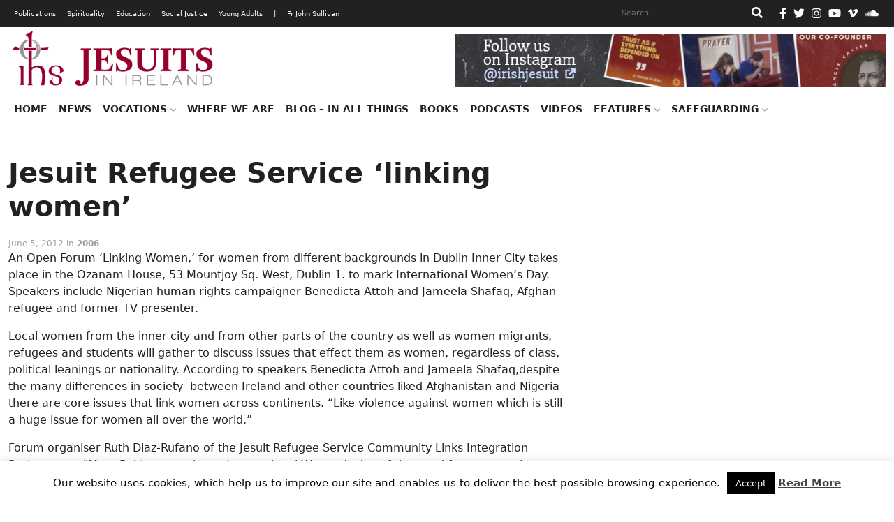

--- FILE ---
content_type: text/html; charset=UTF-8
request_url: https://jesuit.ie/press-releases/2006/linking-women-to-break-chains-of-gender-violence/
body_size: 17558
content:
<!doctype html>
<html lang="en">
  <head>
    <!-- Required meta tags -->
    <meta charset="utf-8">
    <meta name="viewport" content="width=device-width, initial-scale=1">
    <link rel="shortcut icon" href="https://jesuit.ie/wp-content/themes/IJC-child/favicon.ico" />

    <meta name='robots' content='index, follow, max-image-preview:large, max-snippet:-1, max-video-preview:-1' />

	<!-- This site is optimized with the Yoast SEO plugin v26.7 - https://yoast.com/wordpress/plugins/seo/ -->
	<link rel="canonical" href="https://jesuit.ie/press-releases/2006/linking-women-to-break-chains-of-gender-violence/" />
	<meta property="og:locale" content="en_US" />
	<meta property="og:type" content="article" />
	<meta property="og:title" content="Jesuit Refugee Service &#039;linking women&#039; - Jesuits Ireland" />
	<meta property="og:description" content="An Open Forum ‘Linking Women,’ for women from different backgrounds in Dublin Inner City takes place in the Ozanam House, 53 Mountjoy Sq. West, Dublin 1. to mark International Women’s Day." />
	<meta property="og:url" content="https://jesuit.ie/press-releases/2006/linking-women-to-break-chains-of-gender-violence/" />
	<meta property="og:site_name" content="Jesuits Ireland" />
	<meta property="article:published_time" content="2012-06-05T13:29:05+00:00" />
	<meta name="author" content="AMDG" />
	<meta name="twitter:label1" content="Written by" />
	<meta name="twitter:data1" content="AMDG" />
	<meta name="twitter:label2" content="Est. reading time" />
	<meta name="twitter:data2" content="2 minutes" />
	<script type="application/ld+json" class="yoast-schema-graph">{"@context":"https://schema.org","@graph":[{"@type":"Article","@id":"https://jesuit.ie/press-releases/2006/linking-women-to-break-chains-of-gender-violence/#article","isPartOf":{"@id":"https://jesuit.ie/press-releases/2006/linking-women-to-break-chains-of-gender-violence/"},"author":{"name":"AMDG","@id":"https://jesuit.ie/#/schema/person/de75a8b2dadfb48517de86b20f952547"},"headline":"Jesuit Refugee Service &#8216;linking women&#8217;","datePublished":"2012-06-05T13:29:05+00:00","mainEntityOfPage":{"@id":"https://jesuit.ie/press-releases/2006/linking-women-to-break-chains-of-gender-violence/"},"wordCount":331,"publisher":{"@id":"https://jesuit.ie/#organization"},"articleSection":["2006"],"inLanguage":"en-US"},{"@type":"WebPage","@id":"https://jesuit.ie/press-releases/2006/linking-women-to-break-chains-of-gender-violence/","url":"https://jesuit.ie/press-releases/2006/linking-women-to-break-chains-of-gender-violence/","name":"Jesuit Refugee Service 'linking women' - Jesuits Ireland","isPartOf":{"@id":"https://jesuit.ie/#website"},"datePublished":"2012-06-05T13:29:05+00:00","breadcrumb":{"@id":"https://jesuit.ie/press-releases/2006/linking-women-to-break-chains-of-gender-violence/#breadcrumb"},"inLanguage":"en-US","potentialAction":[{"@type":"ReadAction","target":["https://jesuit.ie/press-releases/2006/linking-women-to-break-chains-of-gender-violence/"]}]},{"@type":"BreadcrumbList","@id":"https://jesuit.ie/press-releases/2006/linking-women-to-break-chains-of-gender-violence/#breadcrumb","itemListElement":[{"@type":"ListItem","position":1,"name":"Home","item":"https://jesuit.ie/"},{"@type":"ListItem","position":2,"name":"Jesuit Refugee Service &#8216;linking women&#8217;"}]},{"@type":"WebSite","@id":"https://jesuit.ie/#website","url":"https://jesuit.ie/","name":"Jesuits Ireland","description":"Society of Jesus in Ireland","publisher":{"@id":"https://jesuit.ie/#organization"},"potentialAction":[{"@type":"SearchAction","target":{"@type":"EntryPoint","urlTemplate":"https://jesuit.ie/?s={search_term_string}"},"query-input":{"@type":"PropertyValueSpecification","valueRequired":true,"valueName":"search_term_string"}}],"inLanguage":"en-US"},{"@type":"Organization","@id":"https://jesuit.ie/#organization","name":"Jesuits Ireland","url":"https://jesuit.ie/","logo":{"@type":"ImageObject","inLanguage":"en-US","@id":"https://jesuit.ie/#/schema/logo/image/","url":"https://jesuit.ie/wp-content/uploads/2018/02/Website-Logo-Final-300x91.png","contentUrl":"https://jesuit.ie/wp-content/uploads/2018/02/Website-Logo-Final-300x91.png","width":300,"height":91,"caption":"Jesuits Ireland"},"image":{"@id":"https://jesuit.ie/#/schema/logo/image/"}},{"@type":"Person","@id":"https://jesuit.ie/#/schema/person/de75a8b2dadfb48517de86b20f952547","name":"AMDG","image":{"@type":"ImageObject","inLanguage":"en-US","@id":"https://jesuit.ie/#/schema/person/image/","url":"https://secure.gravatar.com/avatar/2cbf8f0f1c74a64e594e3410e822de52961a1b72368176a9343cd0dd5f24570b?s=96&d=mm&r=g","contentUrl":"https://secure.gravatar.com/avatar/2cbf8f0f1c74a64e594e3410e822de52961a1b72368176a9343cd0dd5f24570b?s=96&d=mm&r=g","caption":"AMDG"},"url":"https://jesuit.ie/author/amdg/"}]}</script>
	<!-- / Yoast SEO plugin. -->


<link rel='dns-prefetch' href='//cdn.jsdelivr.net' />
<link rel="alternate" title="oEmbed (JSON)" type="application/json+oembed" href="https://jesuit.ie/wp-json/oembed/1.0/embed?url=https%3A%2F%2Fjesuit.ie%2Fpress-releases%2F2006%2Flinking-women-to-break-chains-of-gender-violence%2F" />
<link rel="alternate" title="oEmbed (XML)" type="text/xml+oembed" href="https://jesuit.ie/wp-json/oembed/1.0/embed?url=https%3A%2F%2Fjesuit.ie%2Fpress-releases%2F2006%2Flinking-women-to-break-chains-of-gender-violence%2F&#038;format=xml" />
<style id='wp-img-auto-sizes-contain-inline-css' type='text/css'>
img:is([sizes=auto i],[sizes^="auto," i]){contain-intrinsic-size:3000px 1500px}
/*# sourceURL=wp-img-auto-sizes-contain-inline-css */
</style>
<style id='wp-emoji-styles-inline-css' type='text/css'>

	img.wp-smiley, img.emoji {
		display: inline !important;
		border: none !important;
		box-shadow: none !important;
		height: 1em !important;
		width: 1em !important;
		margin: 0 0.07em !important;
		vertical-align: -0.1em !important;
		background: none !important;
		padding: 0 !important;
	}
/*# sourceURL=wp-emoji-styles-inline-css */
</style>
<link rel='stylesheet' id='wp-block-library-css' href='https://jesuit.ie/wp-includes/css/dist/block-library/style.min.css?ver=6.9' type='text/css' media='all' />
<style id='classic-theme-styles-inline-css' type='text/css'>
/*! This file is auto-generated */
.wp-block-button__link{color:#fff;background-color:#32373c;border-radius:9999px;box-shadow:none;text-decoration:none;padding:calc(.667em + 2px) calc(1.333em + 2px);font-size:1.125em}.wp-block-file__button{background:#32373c;color:#fff;text-decoration:none}
/*# sourceURL=/wp-includes/css/classic-themes.min.css */
</style>
<style id='global-styles-inline-css' type='text/css'>
:root{--wp--preset--aspect-ratio--square: 1;--wp--preset--aspect-ratio--4-3: 4/3;--wp--preset--aspect-ratio--3-4: 3/4;--wp--preset--aspect-ratio--3-2: 3/2;--wp--preset--aspect-ratio--2-3: 2/3;--wp--preset--aspect-ratio--16-9: 16/9;--wp--preset--aspect-ratio--9-16: 9/16;--wp--preset--color--black: #000000;--wp--preset--color--cyan-bluish-gray: #abb8c3;--wp--preset--color--white: #ffffff;--wp--preset--color--pale-pink: #f78da7;--wp--preset--color--vivid-red: #cf2e2e;--wp--preset--color--luminous-vivid-orange: #ff6900;--wp--preset--color--luminous-vivid-amber: #fcb900;--wp--preset--color--light-green-cyan: #7bdcb5;--wp--preset--color--vivid-green-cyan: #00d084;--wp--preset--color--pale-cyan-blue: #8ed1fc;--wp--preset--color--vivid-cyan-blue: #0693e3;--wp--preset--color--vivid-purple: #9b51e0;--wp--preset--gradient--vivid-cyan-blue-to-vivid-purple: linear-gradient(135deg,rgb(6,147,227) 0%,rgb(155,81,224) 100%);--wp--preset--gradient--light-green-cyan-to-vivid-green-cyan: linear-gradient(135deg,rgb(122,220,180) 0%,rgb(0,208,130) 100%);--wp--preset--gradient--luminous-vivid-amber-to-luminous-vivid-orange: linear-gradient(135deg,rgb(252,185,0) 0%,rgb(255,105,0) 100%);--wp--preset--gradient--luminous-vivid-orange-to-vivid-red: linear-gradient(135deg,rgb(255,105,0) 0%,rgb(207,46,46) 100%);--wp--preset--gradient--very-light-gray-to-cyan-bluish-gray: linear-gradient(135deg,rgb(238,238,238) 0%,rgb(169,184,195) 100%);--wp--preset--gradient--cool-to-warm-spectrum: linear-gradient(135deg,rgb(74,234,220) 0%,rgb(151,120,209) 20%,rgb(207,42,186) 40%,rgb(238,44,130) 60%,rgb(251,105,98) 80%,rgb(254,248,76) 100%);--wp--preset--gradient--blush-light-purple: linear-gradient(135deg,rgb(255,206,236) 0%,rgb(152,150,240) 100%);--wp--preset--gradient--blush-bordeaux: linear-gradient(135deg,rgb(254,205,165) 0%,rgb(254,45,45) 50%,rgb(107,0,62) 100%);--wp--preset--gradient--luminous-dusk: linear-gradient(135deg,rgb(255,203,112) 0%,rgb(199,81,192) 50%,rgb(65,88,208) 100%);--wp--preset--gradient--pale-ocean: linear-gradient(135deg,rgb(255,245,203) 0%,rgb(182,227,212) 50%,rgb(51,167,181) 100%);--wp--preset--gradient--electric-grass: linear-gradient(135deg,rgb(202,248,128) 0%,rgb(113,206,126) 100%);--wp--preset--gradient--midnight: linear-gradient(135deg,rgb(2,3,129) 0%,rgb(40,116,252) 100%);--wp--preset--font-size--small: 13px;--wp--preset--font-size--medium: 20px;--wp--preset--font-size--large: 36px;--wp--preset--font-size--x-large: 42px;--wp--preset--spacing--20: 0.44rem;--wp--preset--spacing--30: 0.67rem;--wp--preset--spacing--40: 1rem;--wp--preset--spacing--50: 1.5rem;--wp--preset--spacing--60: 2.25rem;--wp--preset--spacing--70: 3.38rem;--wp--preset--spacing--80: 5.06rem;--wp--preset--shadow--natural: 6px 6px 9px rgba(0, 0, 0, 0.2);--wp--preset--shadow--deep: 12px 12px 50px rgba(0, 0, 0, 0.4);--wp--preset--shadow--sharp: 6px 6px 0px rgba(0, 0, 0, 0.2);--wp--preset--shadow--outlined: 6px 6px 0px -3px rgb(255, 255, 255), 6px 6px rgb(0, 0, 0);--wp--preset--shadow--crisp: 6px 6px 0px rgb(0, 0, 0);}:where(.is-layout-flex){gap: 0.5em;}:where(.is-layout-grid){gap: 0.5em;}body .is-layout-flex{display: flex;}.is-layout-flex{flex-wrap: wrap;align-items: center;}.is-layout-flex > :is(*, div){margin: 0;}body .is-layout-grid{display: grid;}.is-layout-grid > :is(*, div){margin: 0;}:where(.wp-block-columns.is-layout-flex){gap: 2em;}:where(.wp-block-columns.is-layout-grid){gap: 2em;}:where(.wp-block-post-template.is-layout-flex){gap: 1.25em;}:where(.wp-block-post-template.is-layout-grid){gap: 1.25em;}.has-black-color{color: var(--wp--preset--color--black) !important;}.has-cyan-bluish-gray-color{color: var(--wp--preset--color--cyan-bluish-gray) !important;}.has-white-color{color: var(--wp--preset--color--white) !important;}.has-pale-pink-color{color: var(--wp--preset--color--pale-pink) !important;}.has-vivid-red-color{color: var(--wp--preset--color--vivid-red) !important;}.has-luminous-vivid-orange-color{color: var(--wp--preset--color--luminous-vivid-orange) !important;}.has-luminous-vivid-amber-color{color: var(--wp--preset--color--luminous-vivid-amber) !important;}.has-light-green-cyan-color{color: var(--wp--preset--color--light-green-cyan) !important;}.has-vivid-green-cyan-color{color: var(--wp--preset--color--vivid-green-cyan) !important;}.has-pale-cyan-blue-color{color: var(--wp--preset--color--pale-cyan-blue) !important;}.has-vivid-cyan-blue-color{color: var(--wp--preset--color--vivid-cyan-blue) !important;}.has-vivid-purple-color{color: var(--wp--preset--color--vivid-purple) !important;}.has-black-background-color{background-color: var(--wp--preset--color--black) !important;}.has-cyan-bluish-gray-background-color{background-color: var(--wp--preset--color--cyan-bluish-gray) !important;}.has-white-background-color{background-color: var(--wp--preset--color--white) !important;}.has-pale-pink-background-color{background-color: var(--wp--preset--color--pale-pink) !important;}.has-vivid-red-background-color{background-color: var(--wp--preset--color--vivid-red) !important;}.has-luminous-vivid-orange-background-color{background-color: var(--wp--preset--color--luminous-vivid-orange) !important;}.has-luminous-vivid-amber-background-color{background-color: var(--wp--preset--color--luminous-vivid-amber) !important;}.has-light-green-cyan-background-color{background-color: var(--wp--preset--color--light-green-cyan) !important;}.has-vivid-green-cyan-background-color{background-color: var(--wp--preset--color--vivid-green-cyan) !important;}.has-pale-cyan-blue-background-color{background-color: var(--wp--preset--color--pale-cyan-blue) !important;}.has-vivid-cyan-blue-background-color{background-color: var(--wp--preset--color--vivid-cyan-blue) !important;}.has-vivid-purple-background-color{background-color: var(--wp--preset--color--vivid-purple) !important;}.has-black-border-color{border-color: var(--wp--preset--color--black) !important;}.has-cyan-bluish-gray-border-color{border-color: var(--wp--preset--color--cyan-bluish-gray) !important;}.has-white-border-color{border-color: var(--wp--preset--color--white) !important;}.has-pale-pink-border-color{border-color: var(--wp--preset--color--pale-pink) !important;}.has-vivid-red-border-color{border-color: var(--wp--preset--color--vivid-red) !important;}.has-luminous-vivid-orange-border-color{border-color: var(--wp--preset--color--luminous-vivid-orange) !important;}.has-luminous-vivid-amber-border-color{border-color: var(--wp--preset--color--luminous-vivid-amber) !important;}.has-light-green-cyan-border-color{border-color: var(--wp--preset--color--light-green-cyan) !important;}.has-vivid-green-cyan-border-color{border-color: var(--wp--preset--color--vivid-green-cyan) !important;}.has-pale-cyan-blue-border-color{border-color: var(--wp--preset--color--pale-cyan-blue) !important;}.has-vivid-cyan-blue-border-color{border-color: var(--wp--preset--color--vivid-cyan-blue) !important;}.has-vivid-purple-border-color{border-color: var(--wp--preset--color--vivid-purple) !important;}.has-vivid-cyan-blue-to-vivid-purple-gradient-background{background: var(--wp--preset--gradient--vivid-cyan-blue-to-vivid-purple) !important;}.has-light-green-cyan-to-vivid-green-cyan-gradient-background{background: var(--wp--preset--gradient--light-green-cyan-to-vivid-green-cyan) !important;}.has-luminous-vivid-amber-to-luminous-vivid-orange-gradient-background{background: var(--wp--preset--gradient--luminous-vivid-amber-to-luminous-vivid-orange) !important;}.has-luminous-vivid-orange-to-vivid-red-gradient-background{background: var(--wp--preset--gradient--luminous-vivid-orange-to-vivid-red) !important;}.has-very-light-gray-to-cyan-bluish-gray-gradient-background{background: var(--wp--preset--gradient--very-light-gray-to-cyan-bluish-gray) !important;}.has-cool-to-warm-spectrum-gradient-background{background: var(--wp--preset--gradient--cool-to-warm-spectrum) !important;}.has-blush-light-purple-gradient-background{background: var(--wp--preset--gradient--blush-light-purple) !important;}.has-blush-bordeaux-gradient-background{background: var(--wp--preset--gradient--blush-bordeaux) !important;}.has-luminous-dusk-gradient-background{background: var(--wp--preset--gradient--luminous-dusk) !important;}.has-pale-ocean-gradient-background{background: var(--wp--preset--gradient--pale-ocean) !important;}.has-electric-grass-gradient-background{background: var(--wp--preset--gradient--electric-grass) !important;}.has-midnight-gradient-background{background: var(--wp--preset--gradient--midnight) !important;}.has-small-font-size{font-size: var(--wp--preset--font-size--small) !important;}.has-medium-font-size{font-size: var(--wp--preset--font-size--medium) !important;}.has-large-font-size{font-size: var(--wp--preset--font-size--large) !important;}.has-x-large-font-size{font-size: var(--wp--preset--font-size--x-large) !important;}
:where(.wp-block-post-template.is-layout-flex){gap: 1.25em;}:where(.wp-block-post-template.is-layout-grid){gap: 1.25em;}
:where(.wp-block-term-template.is-layout-flex){gap: 1.25em;}:where(.wp-block-term-template.is-layout-grid){gap: 1.25em;}
:where(.wp-block-columns.is-layout-flex){gap: 2em;}:where(.wp-block-columns.is-layout-grid){gap: 2em;}
:root :where(.wp-block-pullquote){font-size: 1.5em;line-height: 1.6;}
/*# sourceURL=global-styles-inline-css */
</style>
<link rel='stylesheet' id='cookie-law-info-css' href='https://jesuit.ie/wp-content/plugins/cookie-law-info/legacy/public/css/cookie-law-info-public.css?ver=3.3.9.1' type='text/css' media='all' />
<link rel='stylesheet' id='cookie-law-info-gdpr-css' href='https://jesuit.ie/wp-content/plugins/cookie-law-info/legacy/public/css/cookie-law-info-gdpr.css?ver=3.3.9.1' type='text/css' media='all' />
<link rel='stylesheet' id='tribe-events-v2-single-skeleton-css' href='https://jesuit.ie/wp-content/plugins/the-events-calendar/build/css/tribe-events-single-skeleton.css?ver=6.15.14' type='text/css' media='all' />
<link rel='stylesheet' id='tribe-events-v2-single-skeleton-full-css' href='https://jesuit.ie/wp-content/plugins/the-events-calendar/build/css/tribe-events-single-full.css?ver=6.15.14' type='text/css' media='all' />
<link rel='stylesheet' id='tec-events-elementor-widgets-base-styles-css' href='https://jesuit.ie/wp-content/plugins/the-events-calendar/build/css/integrations/plugins/elementor/widgets/widget-base.css?ver=6.15.14' type='text/css' media='all' />
<link rel='stylesheet' id='parent-css' href='https://jesuit.ie/wp-content/themes/IJC/style.css?ver=6.9' type='text/css' media='all' />
<link rel='stylesheet' id='bootstrap-min-css' href='https://jesuit.ie/wp-content/themes/IJC/assets/css/bootstrap.min.css?ver=5.0.0' type='text/css' media='all' />
<link rel='stylesheet' id='all-css' href='https://jesuit.ie/wp-content/themes/IJC/assets/css/all.css?ver=6.9' type='text/css' media='all' />
<link rel='stylesheet' id='style-css' href='https://jesuit.ie/wp-content/themes/IJC-child/style.css?ver=6.9' type='text/css' media='all' />
<link rel='stylesheet' id='parent-style-css' href='https://jesuit.ie/wp-content/themes/IJC/style.css?ver=6.9' type='text/css' media='all' />
<link rel='stylesheet' id='child-style-css' href='https://jesuit.ie/wp-content/themes/IJC-child/style.css?ver=1.0' type='text/css' media='all' />
<script type="text/javascript" src="https://jesuit.ie/wp-includes/js/jquery/jquery.min.js?ver=3.7.1" id="jquery-core-js"></script>
<script type="text/javascript" src="https://jesuit.ie/wp-includes/js/jquery/jquery-migrate.min.js?ver=3.4.1" id="jquery-migrate-js"></script>
<script type="text/javascript" id="cookie-law-info-js-extra">
/* <![CDATA[ */
var Cli_Data = {"nn_cookie_ids":[],"cookielist":[],"non_necessary_cookies":[],"ccpaEnabled":"","ccpaRegionBased":"","ccpaBarEnabled":"","strictlyEnabled":["necessary","obligatoire"],"ccpaType":"gdpr","js_blocking":"","custom_integration":"","triggerDomRefresh":"","secure_cookies":""};
var cli_cookiebar_settings = {"animate_speed_hide":"500","animate_speed_show":"500","background":"#fff","border":"#444","border_on":"","button_1_button_colour":"#000","button_1_button_hover":"#000000","button_1_link_colour":"#ffffff","button_1_as_button":"1","button_1_new_win":"","button_2_button_colour":"#333","button_2_button_hover":"#292929","button_2_link_colour":"#444","button_2_as_button":"","button_2_hidebar":"","button_3_button_colour":"#000","button_3_button_hover":"#000000","button_3_link_colour":"#fff","button_3_as_button":"1","button_3_new_win":"","button_4_button_colour":"#000","button_4_button_hover":"#000000","button_4_link_colour":"#fff","button_4_as_button":"1","button_7_button_colour":"#61a229","button_7_button_hover":"#4e8221","button_7_link_colour":"#fff","button_7_as_button":"1","button_7_new_win":"","font_family":"inherit","header_fix":"","notify_animate_hide":"1","notify_animate_show":"","notify_div_id":"#cookie-law-info-bar","notify_position_horizontal":"right","notify_position_vertical":"bottom","scroll_close":"","scroll_close_reload":"","accept_close_reload":"","reject_close_reload":"","showagain_tab":"","showagain_background":"#fff","showagain_border":"#000","showagain_div_id":"#cookie-law-info-again","showagain_x_position":"100px","text":"#000","show_once_yn":"","show_once":"10000","logging_on":"","as_popup":"","popup_overlay":"1","bar_heading_text":"","cookie_bar_as":"banner","popup_showagain_position":"bottom-right","widget_position":"left"};
var log_object = {"ajax_url":"https://jesuit.ie/wp-admin/admin-ajax.php"};
//# sourceURL=cookie-law-info-js-extra
/* ]]> */
</script>
<script type="text/javascript" src="https://jesuit.ie/wp-content/plugins/cookie-law-info/legacy/public/js/cookie-law-info-public.js?ver=3.3.9.1" id="cookie-law-info-js"></script>
<script type="text/javascript" src="//jesuit.ie/wp-content/plugins/revslider/sr6/assets/js/rbtools.min.js?ver=6.7.40" async id="tp-tools-js"></script>
<script type="text/javascript" src="//jesuit.ie/wp-content/plugins/revslider/sr6/assets/js/rs6.min.js?ver=6.7.40" async id="revmin-js"></script>
<script type="text/javascript" src="https://jesuit.ie/wp-content/themes/IJC/assets/js/all.js?ver=null" id="all-js"></script>
<script type="text/javascript" src="https://cdn.jsdelivr.net/npm/@popperjs/core@2.6.0/dist/umd/popper.min.js?ver=6.9" id="popper-min-js"></script>
<link rel="https://api.w.org/" href="https://jesuit.ie/wp-json/" /><link rel="alternate" title="JSON" type="application/json" href="https://jesuit.ie/wp-json/wp/v2/posts/91" /><link rel="EditURI" type="application/rsd+xml" title="RSD" href="https://jesuit.ie/xmlrpc.php?rsd" />
<meta name="generator" content="WordPress 6.9" />
<link rel='shortlink' href='https://jesuit.ie/?p=91' />
<meta name="tec-api-version" content="v1"><meta name="tec-api-origin" content="https://jesuit.ie"><link rel="alternate" href="https://jesuit.ie/wp-json/tribe/events/v1/" /><meta name="generator" content="Elementor 3.34.1; features: additional_custom_breakpoints; settings: css_print_method-external, google_font-enabled, font_display-auto">
			<style>
				.e-con.e-parent:nth-of-type(n+4):not(.e-lazyloaded):not(.e-no-lazyload),
				.e-con.e-parent:nth-of-type(n+4):not(.e-lazyloaded):not(.e-no-lazyload) * {
					background-image: none !important;
				}
				@media screen and (max-height: 1024px) {
					.e-con.e-parent:nth-of-type(n+3):not(.e-lazyloaded):not(.e-no-lazyload),
					.e-con.e-parent:nth-of-type(n+3):not(.e-lazyloaded):not(.e-no-lazyload) * {
						background-image: none !important;
					}
				}
				@media screen and (max-height: 640px) {
					.e-con.e-parent:nth-of-type(n+2):not(.e-lazyloaded):not(.e-no-lazyload),
					.e-con.e-parent:nth-of-type(n+2):not(.e-lazyloaded):not(.e-no-lazyload) * {
						background-image: none !important;
					}
				}
			</style>
			<meta name="generator" content="Powered by Slider Revolution 6.7.40 - responsive, Mobile-Friendly Slider Plugin for WordPress with comfortable drag and drop interface." />
<link rel="icon" href="https://jesuit.ie/wp-content/uploads/2021/10/Website-Logo-Final-favicon.png" sizes="32x32" />
<link rel="icon" href="https://jesuit.ie/wp-content/uploads/2021/10/Website-Logo-Final-favicon.png" sizes="192x192" />
<link rel="apple-touch-icon" href="https://jesuit.ie/wp-content/uploads/2021/10/Website-Logo-Final-favicon.png" />
<meta name="msapplication-TileImage" content="https://jesuit.ie/wp-content/uploads/2021/10/Website-Logo-Final-favicon.png" />
<script>function setREVStartSize(e){
			//window.requestAnimationFrame(function() {
				window.RSIW = window.RSIW===undefined ? window.innerWidth : window.RSIW;
				window.RSIH = window.RSIH===undefined ? window.innerHeight : window.RSIH;
				try {
					var pw = document.getElementById(e.c).parentNode.offsetWidth,
						newh;
					pw = pw===0 || isNaN(pw) || (e.l=="fullwidth" || e.layout=="fullwidth") ? window.RSIW : pw;
					e.tabw = e.tabw===undefined ? 0 : parseInt(e.tabw);
					e.thumbw = e.thumbw===undefined ? 0 : parseInt(e.thumbw);
					e.tabh = e.tabh===undefined ? 0 : parseInt(e.tabh);
					e.thumbh = e.thumbh===undefined ? 0 : parseInt(e.thumbh);
					e.tabhide = e.tabhide===undefined ? 0 : parseInt(e.tabhide);
					e.thumbhide = e.thumbhide===undefined ? 0 : parseInt(e.thumbhide);
					e.mh = e.mh===undefined || e.mh=="" || e.mh==="auto" ? 0 : parseInt(e.mh,0);
					if(e.layout==="fullscreen" || e.l==="fullscreen")
						newh = Math.max(e.mh,window.RSIH);
					else{
						e.gw = Array.isArray(e.gw) ? e.gw : [e.gw];
						for (var i in e.rl) if (e.gw[i]===undefined || e.gw[i]===0) e.gw[i] = e.gw[i-1];
						e.gh = e.el===undefined || e.el==="" || (Array.isArray(e.el) && e.el.length==0)? e.gh : e.el;
						e.gh = Array.isArray(e.gh) ? e.gh : [e.gh];
						for (var i in e.rl) if (e.gh[i]===undefined || e.gh[i]===0) e.gh[i] = e.gh[i-1];
											
						var nl = new Array(e.rl.length),
							ix = 0,
							sl;
						e.tabw = e.tabhide>=pw ? 0 : e.tabw;
						e.thumbw = e.thumbhide>=pw ? 0 : e.thumbw;
						e.tabh = e.tabhide>=pw ? 0 : e.tabh;
						e.thumbh = e.thumbhide>=pw ? 0 : e.thumbh;
						for (var i in e.rl) nl[i] = e.rl[i]<window.RSIW ? 0 : e.rl[i];
						sl = nl[0];
						for (var i in nl) if (sl>nl[i] && nl[i]>0) { sl = nl[i]; ix=i;}
						var m = pw>(e.gw[ix]+e.tabw+e.thumbw) ? 1 : (pw-(e.tabw+e.thumbw)) / (e.gw[ix]);
						newh =  (e.gh[ix] * m) + (e.tabh + e.thumbh);
					}
					var el = document.getElementById(e.c);
					if (el!==null && el) el.style.height = newh+"px";
					el = document.getElementById(e.c+"_wrapper");
					if (el!==null && el) {
						el.style.height = newh+"px";
						el.style.display = "block";
					}
				} catch(e){
					console.log("Failure at Presize of Slider:" + e)
				}
			//});
		  };</script>
		<style type="text/css" id="wp-custom-css">
			.elementor-section.elementor-section-boxed > .elementor-container {
    max-width: 1366px;
}
.elementor-widget-form .elementor-button[type="submit"] {
    background-color: #818a91;
}
ul.ecs-event-list {
	list-style-type: none;
	padding:0;
}
li.ecs-event h4 {
	font-size: 1.0rem;
	margin-bottom:0;
}
li.ecs-event span.duration{
	font-size: 0.8rem;
}
li.widget.widget_block h2 {
	border-bottom: 2px solid #eee;
    font-size: 16px;
    font-weight: 700;
    padding-bottom: 10px;
    padding-top: 10px;
    margin-bottom: 30px;
}
span.post-date {
	display: block;
}
.post-tags {
  margin-top: 5px;
}
div.card-text.post-content {
	margin-bottom: 60px;
}
.wp-block-quote {
    overflow-wrap: break-word;
    padding-left: 20px;
}
figure.is-provider-vimeo > div > iframe {
	height:500px;
}
.author-box {
    display: inline-block;
    line-height: 1;
}
#search-form-3 {
    color: #000000 !important;
}		</style>
		
    <title>Jesuits Ireland</title>

    <!-- Global site tag (gtag.js) - Google Analytics -->
<script async src="https://www.googletagmanager.com/gtag/js?id=UA-49404803-1"></script>
<script>
  window.dataLayer = window.dataLayer || [];
  function gtag(){dataLayer.push(arguments);}
  gtag('js', new Date());

  gtag('config', 'UA-49404803-1');
</script>  </head>
  <body>
    <!-- HEADER -->
    <header>
      <nav class="navbar desk-top-nav">
        <div class="container">
            <ul id="menu-top-menu" class="navbar-nav me-auto mb-lg-0 mob-black"><li id="menu-item-44384" class="menu-item menu-item-type-custom menu-item-object-custom menu-item-44384"><a href="/publications">Publications</a></li>
<li id="menu-item-44385" class="menu-item menu-item-type-custom menu-item-object-custom menu-item-44385"><a href="/spirituality">Spirituality</a></li>
<li id="menu-item-44383" class="menu-item menu-item-type-custom menu-item-object-custom menu-item-44383"><a href="/education">Education</a></li>
<li id="menu-item-44386" class="menu-item menu-item-type-custom menu-item-object-custom menu-item-44386"><a href="/social-justice">Social Justice</a></li>
<li id="menu-item-44387" class="menu-item menu-item-type-custom menu-item-object-custom menu-item-44387"><a href="/young-adults">Young Adults</a></li>
<li id="menu-item-44439" class="menu-item menu-item-type-custom menu-item-object-custom menu-item-44439"><a href="#">|</a></li>
<li id="menu-item-44440" class="menu-item menu-item-type-post_type menu-item-object-page menu-item-44440"><a href="https://jesuit.ie/fr-john-sullivan-2/">Fr John Sullivan</a></li>
</ul>
            <form role="search"  method="get" class="search-form d-flex" action="https://jesuit.ie/">
	<label for="search-form-1">Search&hellip;</label>
	<input type="search" id="search-form-1" class="form-control me-2 search-input" value="" name="s" placeholder="Search" aria-label="Search"/>
    <button class="btn btn-outline-success" type="submit"><i class="fas fa-search"></i></button>
</form>
            
            <ul class="d-flex icons">
    <li><a href="https://www.facebook.com/IrishJesuits/" target="_blank" rel="nofollow"><i class="fab fa-facebook-f"></i></a></li><li><a href="https://twitter.com/jesuits_ireland" target="_blank" rel="nofollow"><i class="fab fa-twitter"></i></a></li><li><a href="https://www.instagram.com/irishjesuit/" target="_blank" rel="nofollow"><i class="fab fa-instagram"></i></a></li><li><a href="https://www.youtube.com/c/IrishJesuits" target="_blank" rel="nofollow"><i class="fab fa-youtube"></i></a></li><li><a href="https://vimeo.com/irishjesuits" target="_blank" rel="nofollow"><i class="fab fa-vimeo-v"></i></a></li><li><a href="https://soundcloud.com/jesuits-in-ireland" target="_blank" rel="nofollow"><i class="fab fa-soundcloud"></i></a></li></ul>
        </div>
      </nav>

      <nav class="navbar navbar-expand-lg top-nav">
        <div class="mob-top">
          <div class="container">
            <button class="navbar-brand navbar-toggler" type="button" data-bs-toggle="collapse" data-bs-target="#navbarTop" aria-controls="navbarTop" aria-expanded="false" aria-label="Toggle navigation">
              <span class="navbar-toggler-icon"><i class="fas fa-bars"></i></span>
            </button>
          </div>
        </div>

        <div class="collapse navbar-collapse" id="navbarTop">
          <div class="navbar-nav me-auto mb-lg-0 mob-top-mid justify-content-end">
            <form role="search"  method="get" class="search-form d-flex" action="https://jesuit.ie/">
	<label for="search-form-2">Search&hellip;</label>
	<input type="search" id="search-form-2" class="form-control me-2 search-input" value="" name="s" placeholder="Search" aria-label="Search"/>
    <button class="btn btn-outline-success" type="submit"><i class="fas fa-search"></i></button>
</form>
          </div>
          <div class="container">
            <ul id="menu-top-menu-1" class="navbar-nav me-auto mb-lg-0 mob-black mob-top-below"><li class="menu-item menu-item-type-custom menu-item-object-custom menu-item-44384"><a href="/publications">Publications</a></li>
<li class="menu-item menu-item-type-custom menu-item-object-custom menu-item-44385"><a href="/spirituality">Spirituality</a></li>
<li class="menu-item menu-item-type-custom menu-item-object-custom menu-item-44383"><a href="/education">Education</a></li>
<li class="menu-item menu-item-type-custom menu-item-object-custom menu-item-44386"><a href="/social-justice">Social Justice</a></li>
<li class="menu-item menu-item-type-custom menu-item-object-custom menu-item-44387"><a href="/young-adults">Young Adults</a></li>
<li class="menu-item menu-item-type-custom menu-item-object-custom menu-item-44439"><a href="#">|</a></li>
<li class="menu-item menu-item-type-post_type menu-item-object-page menu-item-44440"><a href="https://jesuit.ie/fr-john-sullivan-2/">Fr John Sullivan</a></li>
</ul>
            <ul class="d-flex icons">
    <li><a href="https://www.facebook.com/IrishJesuits/" target="_blank" rel="nofollow"><i class="fab fa-facebook-f"></i></a></li><li><a href="https://twitter.com/jesuits_ireland" target="_blank" rel="nofollow"><i class="fab fa-twitter"></i></a></li><li><a href="https://www.instagram.com/irishjesuit/" target="_blank" rel="nofollow"><i class="fab fa-instagram"></i></a></li><li><a href="https://www.youtube.com/c/IrishJesuits" target="_blank" rel="nofollow"><i class="fab fa-youtube"></i></a></li><li><a href="https://vimeo.com/irishjesuits" target="_blank" rel="nofollow"><i class="fab fa-vimeo-v"></i></a></li><li><a href="https://soundcloud.com/jesuits-in-ireland" target="_blank" rel="nofollow"><i class="fab fa-soundcloud"></i></a></li></ul>          </div>

          <div class="mob-main-menu">
            <div class="container">
              <ul id="menu-main-menu" class="navbar-nav me-auto mb-lg-0"><li id="menu-item-22270" class="menu-item menu-item-type-custom menu-item-object-custom menu-item-22270"><a href="https://www.jesuit.ie/">Home</a></li>
<li id="menu-item-22274" class="menu-item menu-item-type-taxonomy menu-item-object-category menu-item-22274"><a href="https://jesuit.ie/news/">News</a></li>
<li id="menu-item-22320" class="menu-item menu-item-type-post_type menu-item-object-page menu-item-has-children menu-item-22320"><a href="https://jesuit.ie/who-we-are/">Vocations <i class="fas fa-chevron-down"></i></a>
<ul class="sub-menu">
	<li id="menu-item-40728" class="menu-item menu-item-type-post_type menu-item-object-page menu-item-40728"><a href="https://jesuit.ie/who-we-are/">Who we are</a></li>
</ul>
</li>
<li id="menu-item-22305" class="menu-item menu-item-type-post_type menu-item-object-page menu-item-22305"><a href="https://jesuit.ie/where-we-are/">Where we are</a></li>
<li id="menu-item-44302" class="menu-item menu-item-type-custom menu-item-object-custom menu-item-44302"><a href="/blog">Blog &#8211; in all things</a></li>
<li id="menu-item-44303" class="menu-item menu-item-type-custom menu-item-object-custom menu-item-44303"><a href="/books">Books</a></li>
<li id="menu-item-44304" class="menu-item menu-item-type-custom menu-item-object-custom menu-item-44304"><a href="/podcasts">Podcasts</a></li>
<li id="menu-item-44305" class="menu-item menu-item-type-custom menu-item-object-custom menu-item-44305"><a href="/videos">Videos</a></li>
<li id="menu-item-22801" class="menu-item menu-item-type-custom menu-item-object-custom menu-item-has-children menu-item-22801"><a href="#">Features <i class="fas fa-chevron-down"></i></a>
<ul class="sub-menu">
	<li id="menu-item-40727" class="menu-item menu-item-type-post_type menu-item-object-page menu-item-40727"><a href="https://jesuit.ie/fr-john-sullivan-2/">Fr John Sullivan</a></li>
</ul>
</li>
<li id="menu-item-26071" class="menu-item menu-item-type-post_type menu-item-object-page menu-item-has-children menu-item-26071"><a href="https://jesuit.ie/safeguarding/">Safeguarding <i class="fas fa-chevron-down"></i></a>
<ul class="sub-menu">
	<li id="menu-item-49030" class="menu-item menu-item-type-post_type menu-item-object-page menu-item-49030"><a href="https://jesuit.ie/naming-of-deceased-jesuits-regarding-child-sexual-abuse-complaints/">Naming of Deceased Jesuits Regarding Child Sexual Abuse Complaints</a></li>
	<li id="menu-item-47155" class="menu-item menu-item-type-custom menu-item-object-custom menu-item-47155"><a target="_blank" href="https://jesuit.ie/wp-content/uploads/2024/02/Naming-of-deceased-Jesuits-Fr-Paul-Andrews-SJ-and-Fr-Dermot-Casey-SJ.pdf">Naming of deceased Jesuits – Fr Paul Andrews SJ and Fr Dermot Casey SJ</a></li>
	<li id="menu-item-47109" class="menu-item menu-item-type-post_type menu-item-object-page menu-item-47109"><a href="https://jesuit.ie/narrative-record-statements/">Joseph Marmion SJ – Narrative Record Statements</a></li>
	<li id="menu-item-47156" class="menu-item menu-item-type-custom menu-item-object-custom menu-item-47156"><a target="_blank" href="https://jesuit.ie/wp-content/uploads/2024/07/Statement-on-Independent-Working-Group-and-Naming.pdf">Statement on Independent Working Group and Naming</a></li>
	<li id="menu-item-47157" class="menu-item menu-item-type-custom menu-item-object-custom menu-item-47157"><a target="_blank" href="https://jesuit.ie/wp-content/uploads/2024/02/Redress-Scheme-for-Victims-of-Sexual-Abuse-8-February-2024.pdf">Redress Scheme for Victims of Sexual Abuse</a></li>
	<li id="menu-item-49040" class="menu-item menu-item-type-custom menu-item-object-custom menu-item-49040"><a target="_blank" href="https://jesuit.ie/wp-content/uploads/2025/02/Jesuit-Safeguarding-Support-Leaflet-2025.pdf">Safeguarding Support Leaflet  for those affected by abuse</a></li>
	<li id="menu-item-45425" class="menu-item menu-item-type-post_type menu-item-object-page menu-item-45425"><a href="https://jesuit.ie/safeguarding-documents/">Safeguarding Documents</a></li>
	<li id="menu-item-37386" class="menu-item menu-item-type-post_type menu-item-object-page menu-item-37386"><a href="https://jesuit.ie/safeguarding/">Contact details for the Safeguarding Office of the Jesuit Order</a></li>
</ul>
</li>
</ul>            </div>
          </div>
        </div>
      </nav>

      <div class="col-md-12 nav-logo"> 
        <div class="container">
          <div class="row">
            <span class="col-md-6">
              <!-- Header -->
              <a class="logo-img">
                <a href="https://jesuit.ie/" class="img-fluid-link" rel="home"><img width="300" height="91" src="https://jesuit.ie/wp-content/uploads/2018/02/Website-Logo-Final-300x91.png" class="img-fluid" alt="Jesuits Ireland" decoding="async" /></a>              </a>
            </span>

            <!-- Banner -->
            <span class="col-md-6 justify-content-end">
              <a href="https://www.instagram.com/irishjesuit/" target="_blank" rel="nofollow">
                <img src="https://jesuit.ie/wp-content/uploads/2022/12/Irish-Jesuit-Instagram-Banner.png" alt="Irish Jesuits Instagram" class="img-fluid">
              </a>
            </span>
          </div>
        </div>
      </div>


      <nav class="navbar navbar-expand-lg main-nav">
        <div class="container">
          <button class="navbar-brand navbar-toggler" type="button" data-bs-toggle="collapse" data-bs-target="#navMain" aria-controls="navMain" aria-expanded="false" aria-label="Toggle navigation">
            <span class="navbar-toggler-icon">Menu <i class="bi bi-list"></i></span>
          </button>
          <div class="collapse navbar-collapse" id="navMain">
            <ul id="menu-main-menu-1" class="navbar-nav me-auto mb-lg-0"><li class="menu-item menu-item-type-custom menu-item-object-custom menu-item-22270"><a href="https://www.jesuit.ie/">Home</a></li>
<li class="menu-item menu-item-type-taxonomy menu-item-object-category menu-item-22274"><a href="https://jesuit.ie/news/">News</a></li>
<li class="menu-item menu-item-type-post_type menu-item-object-page menu-item-has-children menu-item-22320"><a href="https://jesuit.ie/who-we-are/">Vocations <i class="fas fa-chevron-down"></i></a>
<ul class="sub-menu">
	<li class="menu-item menu-item-type-post_type menu-item-object-page menu-item-40728"><a href="https://jesuit.ie/who-we-are/">Who we are</a></li>
</ul>
</li>
<li class="menu-item menu-item-type-post_type menu-item-object-page menu-item-22305"><a href="https://jesuit.ie/where-we-are/">Where we are</a></li>
<li class="menu-item menu-item-type-custom menu-item-object-custom menu-item-44302"><a href="/blog">Blog &#8211; in all things</a></li>
<li class="menu-item menu-item-type-custom menu-item-object-custom menu-item-44303"><a href="/books">Books</a></li>
<li class="menu-item menu-item-type-custom menu-item-object-custom menu-item-44304"><a href="/podcasts">Podcasts</a></li>
<li class="menu-item menu-item-type-custom menu-item-object-custom menu-item-44305"><a href="/videos">Videos</a></li>
<li class="menu-item menu-item-type-custom menu-item-object-custom menu-item-has-children menu-item-22801"><a href="#">Features <i class="fas fa-chevron-down"></i></a>
<ul class="sub-menu">
	<li class="menu-item menu-item-type-post_type menu-item-object-page menu-item-40727"><a href="https://jesuit.ie/fr-john-sullivan-2/">Fr John Sullivan</a></li>
</ul>
</li>
<li class="menu-item menu-item-type-post_type menu-item-object-page menu-item-has-children menu-item-26071"><a href="https://jesuit.ie/safeguarding/">Safeguarding <i class="fas fa-chevron-down"></i></a>
<ul class="sub-menu">
	<li class="menu-item menu-item-type-post_type menu-item-object-page menu-item-49030"><a href="https://jesuit.ie/naming-of-deceased-jesuits-regarding-child-sexual-abuse-complaints/">Naming of Deceased Jesuits Regarding Child Sexual Abuse Complaints</a></li>
	<li class="menu-item menu-item-type-custom menu-item-object-custom menu-item-47155"><a target="_blank" href="https://jesuit.ie/wp-content/uploads/2024/02/Naming-of-deceased-Jesuits-Fr-Paul-Andrews-SJ-and-Fr-Dermot-Casey-SJ.pdf">Naming of deceased Jesuits – Fr Paul Andrews SJ and Fr Dermot Casey SJ</a></li>
	<li class="menu-item menu-item-type-post_type menu-item-object-page menu-item-47109"><a href="https://jesuit.ie/narrative-record-statements/">Joseph Marmion SJ – Narrative Record Statements</a></li>
	<li class="menu-item menu-item-type-custom menu-item-object-custom menu-item-47156"><a target="_blank" href="https://jesuit.ie/wp-content/uploads/2024/07/Statement-on-Independent-Working-Group-and-Naming.pdf">Statement on Independent Working Group and Naming</a></li>
	<li class="menu-item menu-item-type-custom menu-item-object-custom menu-item-47157"><a target="_blank" href="https://jesuit.ie/wp-content/uploads/2024/02/Redress-Scheme-for-Victims-of-Sexual-Abuse-8-February-2024.pdf">Redress Scheme for Victims of Sexual Abuse</a></li>
	<li class="menu-item menu-item-type-custom menu-item-object-custom menu-item-49040"><a target="_blank" href="https://jesuit.ie/wp-content/uploads/2025/02/Jesuit-Safeguarding-Support-Leaflet-2025.pdf">Safeguarding Support Leaflet  for those affected by abuse</a></li>
	<li class="menu-item menu-item-type-post_type menu-item-object-page menu-item-45425"><a href="https://jesuit.ie/safeguarding-documents/">Safeguarding Documents</a></li>
	<li class="menu-item menu-item-type-post_type menu-item-object-page menu-item-37386"><a href="https://jesuit.ie/safeguarding/">Contact details for the Safeguarding Office of the Jesuit Order</a></li>
</ul>
</li>
</ul>          </div>
        </div>
      </nav>
    </header>
<div class="main-content">
  <div class="container">
    <div class="row">
      <div class="col-md-8 left-content padding post-content padding-right">

        <!-- Viewing of post -->
<h1>Jesuit Refugee Service &#8216;linking women&#8217;</h1>

<small class="text-muted">
    <div class="post-details">
        June 5, 2012 in <b><a href="https://jesuit.ie/press-releases/2006/" rel="category tag">2006</a></b>
    </div>
</small>


<div class="card-text post-content">
    <p>An Open Forum ‘Linking Women,’ for women from different backgrounds in Dublin Inner City takes place in the Ozanam House, 53 Mountjoy Sq. West, Dublin 1. to mark International Women’s Day.  Speakers include Nigerian human rights campaigner Benedicta Attoh and Jameela Shafaq, Afghan refugee and former TV presenter.</p>
<p>Local women from the inner city and from other parts of the country as well as women migrants, refugees and students will gather to discuss issues that effect them as women, regardless of class, political leanings or nationality. According to speakers Benedicta Attoh and Jameela Shafaq,despite the many differences in society&nbsp; between Ireland and other countries liked Afghanistan and Nigeria there are core issues that link women across continents. “Like violence against women which is still a huge issue for women all over the world.”</p>
<p>Forum organiser Ruth Diaz-Rufano of the Jesuit Refugee Service Community Links Integration Project says, “Mary Robinson spoke on International Women’s day of the need for strong voices willing to tackle the issue of gender violence at a community and political level or we would never see the end to these human rights violations. Well the Open forum this Friday is the community of inner city women from across the world making their voices heard on this and other issues central to women’s everyday lives.” </p>
<p>Some women at the Forum have experienced the silencing of their voices, like former TV presenter Jameela Shafaq and Bahi community member Mahin Sesidvash. “Jameela came to Ireland through the UN refugee programme. She worked in radio and television in Afghanistan until the Taliban came to power and Mahin was a women’s rights activist in Iran. We have a lot to learn from hearing their stories, according to Ruth Diaz-Rufano. Aideen Quilty, Outreach Co-ordinator in Women’s Education and Nobuhle Nduka of the Akidwa Sisters of Africa will also take part in the forum which is open to all. Creche facilities are available on request.</p>
</div>

<div class="post-tags">
    </div>


<div class="post-tags post-share">
    Share:
    <span>
    <a href="https://www.facebook.com/sharer/sharer.php?u=https://jesuit.ie/press-releases/2006/linking-women-to-break-chains-of-gender-violence/" class="text-dark"
        onclick="window.open(this.href, 'facebook-share', 'width=550,height=235');return false;">
        <i class="fab fa-facebook-square fa-2x"></i>
    </a>
    </span>

    <a href="https://twitter.com/share?text=Jesuit Refugee Service &#8216;linking women&#8217;&url=https://jesuit.ie/press-releases/2006/linking-women-to-break-chains-of-gender-violence/" class="text-dark" onclick="window.open(this.href, 'twitter-share', 'width=550,height=235');return false;">
        <i class="fab fa-twitter-square fa-2x"></i>
    </a>

    <a href="https://pinterest.com/pin/create/button/?url=https://jesuit.ie/press-releases/2006/linking-women-to-break-chains-of-gender-violence/" class="text-dark" onclick="window.open(this.href, 'twitter-share', 'width=550,height=235');return false;">
        <i class="fab fa-pinterest-square fa-2x"></i>
    </a> 

    <a href="whatsapp://send?text=Jesuit Refugee Service &#8216;linking women&#8217; https://jesuit.ie/press-releases/2006/linking-women-to-break-chains-of-gender-violence/" data-action="share/whatsapp/share" class="text-dark"
        onclick="window.open(this.href, 'whatsapp-share', 'width=550,height=235');return false;">
        <i class="fab fa-whatsapp-square fa-2x"></i>
    </a>

    <a href="https://www.linkedin.com/shareArticle?mini=true&url=https%3A%2F%2Fjesuit.ie%2Fpress-releases%2F2006%2Flinking-women-to-break-chains-of-gender-violence%2F" class="text-dark"
        onclick="window.open(this.href, 'linked-share', 'width=550,height=235');return false;">
        <i class="fab fa-linkedin fa-2x"></i>
    </a>

    <a href="http://www.reddit.com/submit?url=https://jesuit.ie/press-releases/2006/linking-women-to-break-chains-of-gender-violence/" class="text-dark"
        onclick="window.open(this.href, 'reddit-share', 'width=550,height=235');return false;">
        <i class="fab fa-reddit-square fa-2x"></i>
    </a>
</div>
<div class="jnews_prev_next_container">
    <div class="row">
        <div class="col-md-6">
            <div class="post prev-post">
                <span class="caption">Previous Post</span>
                <h3 class="post-title"><a href="https://jesuit.ie/press-releases/2006/jesuit-spirituality-centre-for-limerick/" rel="prev">Jesuit Spirituality Centre for Limerick</a></h3>
            </div>
        </div>
        <div class="col-md-6">
            <div class="post next-post">
                <span class="caption">Next Post</span>
                <h3 class="post-title"><a href="https://jesuit.ie/press-releases/2006/jubilee-mass-to-mark-500th-anniversary-of-jesuit-saint/" rel="next">Jubilee Mass for 500th anniversary of Francis Xavier</a></h3>
            </div>
        </div>
    </div>
</div>

      </div>
      <div class="col-md-4 sidebar">
              </div>
    </div>
  </div>
</div>

    <footer class="padding-top">
      <div class="container">
        <div class="row">

          <div class="col-md-3">
            <li id="nav_menu-11" class="widget widget_nav_menu"><h2 class="widgettitle">Main</h2>
<div class="menu-fat-footer-2-container"><ul id="menu-fat-footer-2" class="menu"><li id="menu-item-22998" class="menu-item menu-item-type-post_type menu-item-object-page menu-item-home menu-item-22998"><a href="https://jesuit.ie/">Home</a></li>
<li id="menu-item-15865" class="menu-item menu-item-type-taxonomy menu-item-object-category menu-item-15865"><a href="https://jesuit.ie/who-are-the-jesuits/">Who we are</a></li>
<li id="menu-item-22999" class="menu-item menu-item-type-post_type menu-item-object-page menu-item-22999"><a href="https://jesuit.ie/where-we-are/">Where we are</a></li>
<li id="menu-item-23000" class="menu-item menu-item-type-taxonomy menu-item-object-category menu-item-23000"><a href="https://jesuit.ie/news/">News</a></li>
<li id="menu-item-25350" class="menu-item menu-item-type-post_type menu-item-object-page menu-item-25350"><a href="https://jesuit.ie/safeguarding/">Safeguarding</a></li>
</ul></div></li>
<li id="nav_menu-19" class="widget widget_nav_menu"><h2 class="widgettitle">Legal</h2>
<div class="menu-legal-menu-container"><ul id="menu-legal-menu" class="menu"><li id="menu-item-14927" class="menu-item menu-item-type-post_type menu-item-object-page menu-item-14927"><a href="https://jesuit.ie/privacy-policy/">Privacy Policy</a></li>
<li id="menu-item-14926" class="menu-item menu-item-type-post_type menu-item-object-page menu-item-14926"><a href="https://jesuit.ie/cookie-policy/">Cookie Policy</a></li>
<li id="menu-item-14925" class="menu-item menu-item-type-post_type menu-item-object-page menu-item-14925"><a href="https://jesuit.ie/terms/">Terms of use</a></li>
<li id="menu-item-45875" class="menu-item menu-item-type-custom menu-item-object-custom menu-item-45875"><a target="_blank" href="https://jesuit.ie/wp-content/uploads/2023/08/Caring-for-our-Common-Home-Policy-2022.pdf">Caring for our Common Home Policy 2022</a></li>
<li id="menu-item-15179" class="menu-item menu-item-type-custom menu-item-object-custom menu-item-15179"><a href="https://www.jesuit.ie/images/documents/Jesuit_Bequests.pdf">Bequests</a></li>
<li id="menu-item-39166" class="menu-item menu-item-type-post_type menu-item-object-page menu-item-39166"><a href="https://jesuit.ie/contact-the-jesuits/">Contact the Jesuits</a></li>
</ul></div></li>
          </div>

          <div class="col-md-3 footer-post">
            <h4 class="widgettitle">Newest Content</h4>
	<ul>
				<li>
							<div class="row g-0">
				<div class="col-md-2">
							<div id="image_container">
								<a id="image" href="https://jesuit.ie/news/a-generous-heart-a-daily-prayer-book/"><img width="150" height="150" src="https://jesuit.ie/wp-content/uploads/2026/01/I-have-decided-1200-x-675-px-4-150x150.png" class="img-fluid wp-post-image" alt="Generous Heart Daily Prayer Book - Donal Neary SJ" decoding="async" /></a>

								<div class="overlay">
									<!-- inserts video icon -->
																		<!-- inserts podcast icon -->
																	</div>
							</div>
						</div>

					<div class="col-md-10">
						<div class="card-body">
							<a href="https://jesuit.ie/news/a-generous-heart-a-daily-prayer-book/">&#8216;A Generous Heart: A Daily Prayer Book</a>
															<p class="card-text">
									<small class="text-muted"><i class="far fa-clock"></i>January 14, 2026</small>
								</p>
													</div>
					</div>
				</div>

					</li>
				<li>
							<div class="row g-0">
				<div class="col-md-2">
							<div id="image_container">
								<a id="image" href="https://jesuit.ie/news/belvo-sleepout-raises-thousands/"><img width="150" height="150" src="https://jesuit.ie/wp-content/uploads/2026/01/I-have-decided-1200-x-675-px-23-150x150.jpg" class="img-fluid wp-post-image" alt="Belvo SleepOut 2025" decoding="async" /></a>

								<div class="overlay">
									<!-- inserts video icon -->
																		<!-- inserts podcast icon -->
																	</div>
							</div>
						</div>

					<div class="col-md-10">
						<div class="card-body">
							<a href="https://jesuit.ie/news/belvo-sleepout-raises-thousands/">Belvo SleepOut raises thousands</a>
															<p class="card-text">
									<small class="text-muted"><i class="far fa-clock"></i>January 14, 2026</small>
								</p>
													</div>
					</div>
				</div>

					</li>
				<li>
							<div class="row g-0">
				<div class="col-md-2">
							<div id="image_container">
								<a id="image" href="https://jesuit.ie/news/january-messenger-time-for-new-beginnings/"><img width="150" height="150" src="https://jesuit.ie/wp-content/uploads/2026/01/I-have-decided-1200-x-675-px-3-150x150.png" class="img-fluid wp-post-image" alt="January Messenger 2026" decoding="async" /></a>

								<div class="overlay">
									<!-- inserts video icon -->
																		<!-- inserts podcast icon -->
																	</div>
							</div>
						</div>

					<div class="col-md-10">
						<div class="card-body">
							<a href="https://jesuit.ie/news/january-messenger-time-for-new-beginnings/">January Messenger: Time for new beginnings</a>
															<p class="card-text">
									<small class="text-muted"><i class="far fa-clock"></i>January 9, 2026</small>
								</p>
													</div>
					</div>
				</div>

					</li>
				<li>
							<div class="row g-0">
				<div class="col-md-2">
							<div id="image_container">
								<a id="image" href="https://jesuit.ie/news/a-smile-that-needs-no-translation/"><img width="150" height="150" src="https://jesuit.ie/wp-content/uploads/2026/01/I-have-decided-1200-x-675-px-24-150x150.jpg" class="img-fluid wp-post-image" alt="South Sudan Woman" decoding="async" /></a>

								<div class="overlay">
									<!-- inserts video icon -->
																		<!-- inserts podcast icon -->
																	</div>
							</div>
						</div>

					<div class="col-md-10">
						<div class="card-body">
							<a href="https://jesuit.ie/news/a-smile-that-needs-no-translation/">&#8216;A smile that needs no translation&#8217;</a>
															<p class="card-text">
									<small class="text-muted"><i class="far fa-clock"></i>January 9, 2026</small>
								</p>
													</div>
					</div>
				</div>

					</li>
				<li>
							<div class="row g-0">
				<div class="col-md-2">
							<div id="image_container">
								<a id="image" href="https://jesuit.ie/news/acting-smart-with-your-smart-phone/"><img width="150" height="150" src="https://jesuit.ie/wp-content/uploads/2018/10/smartphone-01-150x150.jpg" class="img-fluid wp-post-image" alt="" decoding="async" srcset="https://jesuit.ie/wp-content/uploads/2018/10/smartphone-01-150x150.jpg 150w, https://jesuit.ie/wp-content/uploads/2018/10/smartphone-01-70x70.jpg 70w" sizes="(max-width: 150px) 100vw, 150px" /></a>

								<div class="overlay">
									<!-- inserts video icon -->
																		<!-- inserts podcast icon -->
																	</div>
							</div>
						</div>

					<div class="col-md-10">
						<div class="card-body">
							<a href="https://jesuit.ie/news/acting-smart-with-your-smart-phone/">Acting smart with your smart phone</a>
															<p class="card-text">
									<small class="text-muted"><i class="far fa-clock"></i>January 9, 2026</small>
								</p>
													</div>
					</div>
				</div>

					</li>
			</ul>
    
    
              </div>

          <div class="col-md-3 footer-post">
            <h4 class="widgettitle">From The Archive</h4>
	<ul>
				<li>
			
				<a href="https://jesuit.ie/press-releases/2007/take-cabinet-away-for-weekend-retreat-taoiseach-urges-fr-peter-mc-verry/">‘Take Cabinet on weekend retreat&#8217; says Mc Verry</a>

													<p class="card-text">
						<small class="text-muted">
							<i class="far fa-clock"></i>
							June 5, 2012						</small>
					</p>
				
					</li>
				<li>
			
				<a href="https://jesuit.ie/news/forgotten-archbishop-remembered-2/">&#8216;Forgotten Archbishop&#8217; remembered</a>

													<p class="card-text">
						<small class="text-muted">
							<i class="far fa-clock"></i>
							October 26, 2010						</small>
					</p>
				
					</li>
				<li>
			
				<a href="https://jesuit.ie/news/rte-ballymun-gospel-choir/">RTE features Ballymun Gospel Mass</a>

													<p class="card-text">
						<small class="text-muted">
							<i class="far fa-clock"></i>
							April 6, 2008						</small>
					</p>
				
					</li>
				<li>
			
				<a href="https://jesuit.ie/news/clongowes-scifest-2024/">Clongowes SciFest 2024</a>

													<p class="card-text">
						<small class="text-muted">
							<i class="far fa-clock"></i>
							March 15, 2024						</small>
					</p>
				
					</li>
				<li>
			
				<a href="https://jesuit.ie/news/on-the-edge-of-syria/">On the edge of Syria</a>

													<p class="card-text">
						<small class="text-muted">
							<i class="far fa-clock"></i>
							February 21, 2013						</small>
					</p>
				
					</li>
				<li>
			
				<a href="https://jesuit.ie/news/may-messenger-deep-listening/">May Messenger: Deep listening</a>

													<p class="card-text">
						<small class="text-muted">
							<i class="far fa-clock"></i>
							April 28, 2025						</small>
					</p>
				
					</li>
				<ul>

		    
    
              </div>
          
          <div class="col-md-3 general">
            <li id="block-8" class="widget widget_block widget_search"><form role="search" method="get" action="https://jesuit.ie/" class="wp-block-search__button-outside wp-block-search__text-button wp-block-search"    ><label class="wp-block-search__label" for="wp-block-search__input-3" >Search</label><div class="wp-block-search__inside-wrapper" ><input class="wp-block-search__input" id="wp-block-search__input-3" placeholder="" value="" type="search" name="s" required /><button aria-label="Search" class="wp-block-search__button wp-element-button" type="submit" >Search</button></div></form></li>
<li id="block-9" class="widget widget_block">
<hr class="wp-block-separator"/>
</li>
<li id="custom_html-13" class="widget_text widget widget_custom_html"><h2 class="widgettitle">General Curia of the Jesuits in Rome</h2>
<div class="textwidget custom-html-widget"><table>
<tbody>
<tr>
<td><img src="https://www.jesuit.ie/wp-content/uploads/2020/09/roman-curia-01.png" alt="" width="80" height="80" /></td>
<td>
<p><a href="https://www.jesuits.global/" target="_blank" rel="noopener">Main website &raquo;</a></p>
<p><a href="https://discerningleadership.org/" target="_blank" rel="noopener">Discerning Leadership &raquo;</a></p>
</td>
</tr>
</tbody>
</table>
<p>
	
</p></div></li>
          </div>
        </div>
      </div>

      <div class="container footer-bottom padding">
        <div class="row">
          <div class="col-md-6">
            <span class="text-start">
              © 2026 Jesuits Ireland - Society of Jesus in Ireland            </span>
          </div>
          <div class="col-md-6 text-end">
            <ul class="d-flex icons">
    <li><a href="https://www.facebook.com/IrishJesuits/" target="_blank" rel="nofollow"><i class="fab fa-facebook-f"></i></a></li><li><a href="https://twitter.com/jesuits_ireland" target="_blank" rel="nofollow"><i class="fab fa-twitter"></i></a></li><li><a href="https://www.instagram.com/irishjesuit/" target="_blank" rel="nofollow"><i class="fab fa-instagram"></i></a></li><li><a href="https://www.youtube.com/c/IrishJesuits" target="_blank" rel="nofollow"><i class="fab fa-youtube"></i></a></li><li><a href="https://vimeo.com/irishjesuits" target="_blank" rel="nofollow"><i class="fab fa-vimeo-v"></i></a></li><li><a href="https://soundcloud.com/jesuits-in-ireland" target="_blank" rel="nofollow"><i class="fab fa-soundcloud"></i></a></li></ul>          </div>
        </div>
      </div>
    </footer>

    
		<script>
			window.RS_MODULES = window.RS_MODULES || {};
			window.RS_MODULES.modules = window.RS_MODULES.modules || {};
			window.RS_MODULES.waiting = window.RS_MODULES.waiting || [];
			window.RS_MODULES.defered = false;
			window.RS_MODULES.moduleWaiting = window.RS_MODULES.moduleWaiting || {};
			window.RS_MODULES.type = 'compiled';
		</script>
		<script type="speculationrules">
{"prefetch":[{"source":"document","where":{"and":[{"href_matches":"/*"},{"not":{"href_matches":["/wp-*.php","/wp-admin/*","/wp-content/uploads/*","/wp-content/*","/wp-content/plugins/*","/wp-content/themes/IJC-child/*","/wp-content/themes/IJC/*","/*\\?(.+)"]}},{"not":{"selector_matches":"a[rel~=\"nofollow\"]"}},{"not":{"selector_matches":".no-prefetch, .no-prefetch a"}}]},"eagerness":"conservative"}]}
</script>
<!--googleoff: all--><div id="cookie-law-info-bar" data-nosnippet="true"><span>Our website uses cookies, which help us to improve our site and enables us to deliver the best possible browsing experience. <a role='button' data-cli_action="accept" id="cookie_action_close_header" class="medium cli-plugin-button cli-plugin-main-button cookie_action_close_header cli_action_button wt-cli-accept-btn">Accept</a> <a href="https://www.jesuit.ie/cookie-policy/" id="CONSTANT_OPEN_URL" class="cli-plugin-main-link">Read More</a></span></div><div id="cookie-law-info-again" data-nosnippet="true"><span id="cookie_hdr_showagain">Privacy &amp; Cookies Policy</span></div><div class="cli-modal" data-nosnippet="true" id="cliSettingsPopup" tabindex="-1" role="dialog" aria-labelledby="cliSettingsPopup" aria-hidden="true">
  <div class="cli-modal-dialog" role="document">
	<div class="cli-modal-content cli-bar-popup">
		  <button type="button" class="cli-modal-close" id="cliModalClose">
			<svg class="" viewBox="0 0 24 24"><path d="M19 6.41l-1.41-1.41-5.59 5.59-5.59-5.59-1.41 1.41 5.59 5.59-5.59 5.59 1.41 1.41 5.59-5.59 5.59 5.59 1.41-1.41-5.59-5.59z"></path><path d="M0 0h24v24h-24z" fill="none"></path></svg>
			<span class="wt-cli-sr-only">Close</span>
		  </button>
		  <div class="cli-modal-body">
			<div class="cli-container-fluid cli-tab-container">
	<div class="cli-row">
		<div class="cli-col-12 cli-align-items-stretch cli-px-0">
			<div class="cli-privacy-overview">
				<h4>Privacy Overview</h4>				<div class="cli-privacy-content">
					<div class="cli-privacy-content-text">This website uses cookies to improve your experience while you navigate through the website. Out of these, the cookies that are categorized as necessary are stored on your browser as they are essential for the working of basic functionalities of the website. We also use third-party cookies that help us analyze and understand how you use this website. These cookies will be stored in your browser only with your consent. You also have the option to opt-out of these cookies. But opting out of some of these cookies may affect your browsing experience.</div>
				</div>
				<a class="cli-privacy-readmore" aria-label="Show more" role="button" data-readmore-text="Show more" data-readless-text="Show less"></a>			</div>
		</div>
		<div class="cli-col-12 cli-align-items-stretch cli-px-0 cli-tab-section-container">
												<div class="cli-tab-section">
						<div class="cli-tab-header">
							<a role="button" tabindex="0" class="cli-nav-link cli-settings-mobile" data-target="necessary" data-toggle="cli-toggle-tab">
								Necessary							</a>
															<div class="wt-cli-necessary-checkbox">
									<input type="checkbox" class="cli-user-preference-checkbox"  id="wt-cli-checkbox-necessary" data-id="checkbox-necessary" checked="checked"  />
									<label class="form-check-label" for="wt-cli-checkbox-necessary">Necessary</label>
								</div>
								<span class="cli-necessary-caption">Always Enabled</span>
													</div>
						<div class="cli-tab-content">
							<div class="cli-tab-pane cli-fade" data-id="necessary">
								<div class="wt-cli-cookie-description">
									Necessary cookies are absolutely essential for the website to function properly. This category only includes cookies that ensures basic functionalities and security features of the website. These cookies do not store any personal information.								</div>
							</div>
						</div>
					</div>
																	<div class="cli-tab-section">
						<div class="cli-tab-header">
							<a role="button" tabindex="0" class="cli-nav-link cli-settings-mobile" data-target="non-necessary" data-toggle="cli-toggle-tab">
								Non-necessary							</a>
															<div class="cli-switch">
									<input type="checkbox" id="wt-cli-checkbox-non-necessary" class="cli-user-preference-checkbox"  data-id="checkbox-non-necessary" checked='checked' />
									<label for="wt-cli-checkbox-non-necessary" class="cli-slider" data-cli-enable="Enabled" data-cli-disable="Disabled"><span class="wt-cli-sr-only">Non-necessary</span></label>
								</div>
													</div>
						<div class="cli-tab-content">
							<div class="cli-tab-pane cli-fade" data-id="non-necessary">
								<div class="wt-cli-cookie-description">
									Any cookies that may not be particularly necessary for the website to function and is used specifically to collect user personal data via analytics, ads, other embedded contents are termed as non-necessary cookies. It is mandatory to procure user consent prior to running these cookies on your website.								</div>
							</div>
						</div>
					</div>
										</div>
	</div>
</div>
		  </div>
		  <div class="cli-modal-footer">
			<div class="wt-cli-element cli-container-fluid cli-tab-container">
				<div class="cli-row">
					<div class="cli-col-12 cli-align-items-stretch cli-px-0">
						<div class="cli-tab-footer wt-cli-privacy-overview-actions">
						
															<a id="wt-cli-privacy-save-btn" role="button" tabindex="0" data-cli-action="accept" class="wt-cli-privacy-btn cli_setting_save_button wt-cli-privacy-accept-btn cli-btn">SAVE &amp; ACCEPT</a>
													</div>
						
					</div>
				</div>
			</div>
		</div>
	</div>
  </div>
</div>
<div class="cli-modal-backdrop cli-fade cli-settings-overlay"></div>
<div class="cli-modal-backdrop cli-fade cli-popupbar-overlay"></div>
<!--googleon: all-->		<script>
		( function ( body ) {
			'use strict';
			body.className = body.className.replace( /\btribe-no-js\b/, 'tribe-js' );
		} )( document.body );
		</script>
		<script> /* <![CDATA[ */var tribe_l10n_datatables = {"aria":{"sort_ascending":": activate to sort column ascending","sort_descending":": activate to sort column descending"},"length_menu":"Show _MENU_ entries","empty_table":"No data available in table","info":"Showing _START_ to _END_ of _TOTAL_ entries","info_empty":"Showing 0 to 0 of 0 entries","info_filtered":"(filtered from _MAX_ total entries)","zero_records":"No matching records found","search":"Search:","all_selected_text":"All items on this page were selected. ","select_all_link":"Select all pages","clear_selection":"Clear Selection.","pagination":{"all":"All","next":"Next","previous":"Previous"},"select":{"rows":{"0":"","_":": Selected %d rows","1":": Selected 1 row"}},"datepicker":{"dayNames":["Sunday","Monday","Tuesday","Wednesday","Thursday","Friday","Saturday"],"dayNamesShort":["Sun","Mon","Tue","Wed","Thu","Fri","Sat"],"dayNamesMin":["S","M","T","W","T","F","S"],"monthNames":["January","February","March","April","May","June","July","August","September","October","November","December"],"monthNamesShort":["January","February","March","April","May","June","July","August","September","October","November","December"],"monthNamesMin":["Jan","Feb","Mar","Apr","May","Jun","Jul","Aug","Sep","Oct","Nov","Dec"],"nextText":"Next","prevText":"Prev","currentText":"Today","closeText":"Done","today":"Today","clear":"Clear"}};/* ]]> */ </script>			<script>
				const lazyloadRunObserver = () => {
					const lazyloadBackgrounds = document.querySelectorAll( `.e-con.e-parent:not(.e-lazyloaded)` );
					const lazyloadBackgroundObserver = new IntersectionObserver( ( entries ) => {
						entries.forEach( ( entry ) => {
							if ( entry.isIntersecting ) {
								let lazyloadBackground = entry.target;
								if( lazyloadBackground ) {
									lazyloadBackground.classList.add( 'e-lazyloaded' );
								}
								lazyloadBackgroundObserver.unobserve( entry.target );
							}
						});
					}, { rootMargin: '200px 0px 200px 0px' } );
					lazyloadBackgrounds.forEach( ( lazyloadBackground ) => {
						lazyloadBackgroundObserver.observe( lazyloadBackground );
					} );
				};
				const events = [
					'DOMContentLoaded',
					'elementor/lazyload/observe',
				];
				events.forEach( ( event ) => {
					document.addEventListener( event, lazyloadRunObserver );
				} );
			</script>
			<link rel='stylesheet' id='rs-plugin-settings-css' href='//jesuit.ie/wp-content/plugins/revslider/sr6/assets/css/rs6.css?ver=6.7.40' type='text/css' media='all' />
<style id='rs-plugin-settings-inline-css' type='text/css'>
.tp-caption a{color:#ff7302;text-shadow:none;-webkit-transition:all 0.2s ease-out;-moz-transition:all 0.2s ease-out;-o-transition:all 0.2s ease-out;-ms-transition:all 0.2s ease-out}.tp-caption a:hover{color:#ffa902}
/*# sourceURL=rs-plugin-settings-inline-css */
</style>
<script type="text/javascript" src="https://jesuit.ie/wp-content/plugins/the-events-calendar/common/build/js/user-agent.js?ver=da75d0bdea6dde3898df" id="tec-user-agent-js"></script>
<script type="text/javascript" src="https://jesuit.ie/wp-content/themes/IJC/assets/js/bootstrap.min.js?ver=5.0.0" id="bootstrap-min-js"></script>
<script type="text/javascript" src="https://jesuit.ie/wp-content/themes/IJC/assets/js/custom.js?ver=null" id="custom-js"></script>
<script id="wp-emoji-settings" type="application/json">
{"baseUrl":"https://s.w.org/images/core/emoji/17.0.2/72x72/","ext":".png","svgUrl":"https://s.w.org/images/core/emoji/17.0.2/svg/","svgExt":".svg","source":{"concatemoji":"https://jesuit.ie/wp-includes/js/wp-emoji-release.min.js?ver=6.9"}}
</script>
<script type="module">
/* <![CDATA[ */
/*! This file is auto-generated */
const a=JSON.parse(document.getElementById("wp-emoji-settings").textContent),o=(window._wpemojiSettings=a,"wpEmojiSettingsSupports"),s=["flag","emoji"];function i(e){try{var t={supportTests:e,timestamp:(new Date).valueOf()};sessionStorage.setItem(o,JSON.stringify(t))}catch(e){}}function c(e,t,n){e.clearRect(0,0,e.canvas.width,e.canvas.height),e.fillText(t,0,0);t=new Uint32Array(e.getImageData(0,0,e.canvas.width,e.canvas.height).data);e.clearRect(0,0,e.canvas.width,e.canvas.height),e.fillText(n,0,0);const a=new Uint32Array(e.getImageData(0,0,e.canvas.width,e.canvas.height).data);return t.every((e,t)=>e===a[t])}function p(e,t){e.clearRect(0,0,e.canvas.width,e.canvas.height),e.fillText(t,0,0);var n=e.getImageData(16,16,1,1);for(let e=0;e<n.data.length;e++)if(0!==n.data[e])return!1;return!0}function u(e,t,n,a){switch(t){case"flag":return n(e,"\ud83c\udff3\ufe0f\u200d\u26a7\ufe0f","\ud83c\udff3\ufe0f\u200b\u26a7\ufe0f")?!1:!n(e,"\ud83c\udde8\ud83c\uddf6","\ud83c\udde8\u200b\ud83c\uddf6")&&!n(e,"\ud83c\udff4\udb40\udc67\udb40\udc62\udb40\udc65\udb40\udc6e\udb40\udc67\udb40\udc7f","\ud83c\udff4\u200b\udb40\udc67\u200b\udb40\udc62\u200b\udb40\udc65\u200b\udb40\udc6e\u200b\udb40\udc67\u200b\udb40\udc7f");case"emoji":return!a(e,"\ud83e\u1fac8")}return!1}function f(e,t,n,a){let r;const o=(r="undefined"!=typeof WorkerGlobalScope&&self instanceof WorkerGlobalScope?new OffscreenCanvas(300,150):document.createElement("canvas")).getContext("2d",{willReadFrequently:!0}),s=(o.textBaseline="top",o.font="600 32px Arial",{});return e.forEach(e=>{s[e]=t(o,e,n,a)}),s}function r(e){var t=document.createElement("script");t.src=e,t.defer=!0,document.head.appendChild(t)}a.supports={everything:!0,everythingExceptFlag:!0},new Promise(t=>{let n=function(){try{var e=JSON.parse(sessionStorage.getItem(o));if("object"==typeof e&&"number"==typeof e.timestamp&&(new Date).valueOf()<e.timestamp+604800&&"object"==typeof e.supportTests)return e.supportTests}catch(e){}return null}();if(!n){if("undefined"!=typeof Worker&&"undefined"!=typeof OffscreenCanvas&&"undefined"!=typeof URL&&URL.createObjectURL&&"undefined"!=typeof Blob)try{var e="postMessage("+f.toString()+"("+[JSON.stringify(s),u.toString(),c.toString(),p.toString()].join(",")+"));",a=new Blob([e],{type:"text/javascript"});const r=new Worker(URL.createObjectURL(a),{name:"wpTestEmojiSupports"});return void(r.onmessage=e=>{i(n=e.data),r.terminate(),t(n)})}catch(e){}i(n=f(s,u,c,p))}t(n)}).then(e=>{for(const n in e)a.supports[n]=e[n],a.supports.everything=a.supports.everything&&a.supports[n],"flag"!==n&&(a.supports.everythingExceptFlag=a.supports.everythingExceptFlag&&a.supports[n]);var t;a.supports.everythingExceptFlag=a.supports.everythingExceptFlag&&!a.supports.flag,a.supports.everything||((t=a.source||{}).concatemoji?r(t.concatemoji):t.wpemoji&&t.twemoji&&(r(t.twemoji),r(t.wpemoji)))});
//# sourceURL=https://jesuit.ie/wp-includes/js/wp-emoji-loader.min.js
/* ]]> */
</script>
    
  </body>
</html>